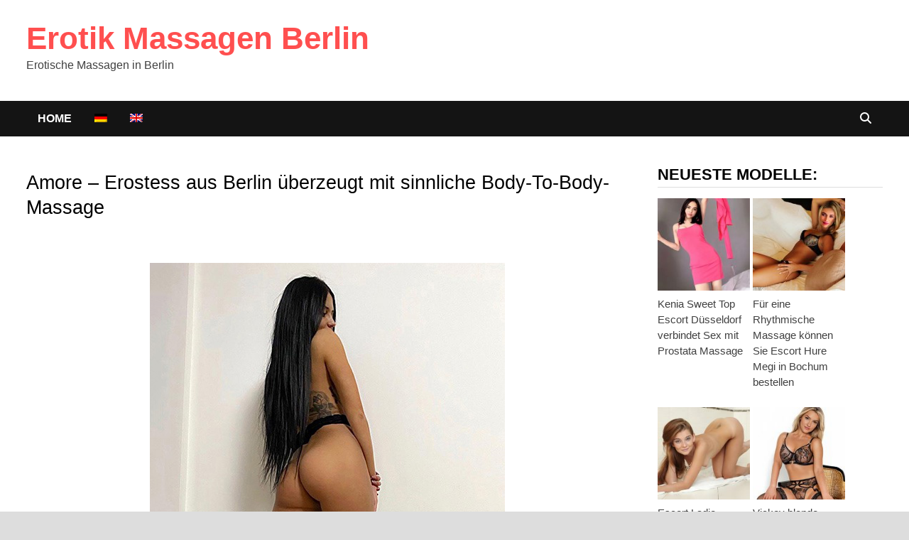

--- FILE ---
content_type: text/html; charset=UTF-8
request_url: https://www.erotik--berlin.com/erostess-aus-berlin-ueberzeugt-mit-sinnliche-body-to-body-massage/
body_size: 11634
content:
<!doctype html>
<html lang="de-DE" class="no-js">
<head>
	<meta charset="UTF-8">
	<meta name="viewport" content="width=device-width, initial-scale=1">

	
<!-- Suchmaschinen-Optimierung durch Rank Math PRO - https://rankmath.com/ -->
<title>Amore Erostess aus Berlin überzeugt mit sinnliche Body-To-Body-Massage</title>
<meta name="description" content="Hi, ich bin Amore eine Erostess aus Berlin und überzeuge mit sinnliche Body-To-Body-Massage. Lass mich Dich überraschen und Dir viel Vergnügen bereiten. Nie mehr wirst Du eine andere Escort Dame wollen für leidenschaftliche Stunden wie nur wir sie erleben können."/>
<meta name="robots" content="follow, index, max-snippet:-1, max-video-preview:-1, max-image-preview:large"/>
<link rel="canonical" href="https://www.erotik--berlin.com/erostess-aus-berlin-ueberzeugt-mit-sinnliche-body-to-body-massage/" />
<!-- /Rank Math WordPress SEO Plugin -->

<style id='wp-img-auto-sizes-contain-inline-css' type='text/css'>
img:is([sizes=auto i],[sizes^="auto," i]){contain-intrinsic-size:3000px 1500px}
/*# sourceURL=wp-img-auto-sizes-contain-inline-css */
</style>
<link rel='stylesheet' id='ultimate-post-list-pro-public-style-css' href='https://www.erotik--berlin.com/wp-content/plugins/ultimate-post-list-pro/public/css/ultimate-post-list-pro-public.css?ver=9.1' type='text/css' media='all' />
<link rel='stylesheet' id='wpml-legacy-horizontal-list-0-css' href='https://www.erotik--berlin.com/wp-content/plugins/sitepress-multilingual-cms/templates/language-switchers/legacy-list-horizontal/style.min.css?ver=1' type='text/css' media='all' />
<style id='wpml-legacy-horizontal-list-0-inline-css' type='text/css'>
.wpml-ls-statics-shortcode_actions, .wpml-ls-statics-shortcode_actions .wpml-ls-sub-menu, .wpml-ls-statics-shortcode_actions a {border-color:#cdcdcd;}.wpml-ls-statics-shortcode_actions a, .wpml-ls-statics-shortcode_actions .wpml-ls-sub-menu a, .wpml-ls-statics-shortcode_actions .wpml-ls-sub-menu a:link, .wpml-ls-statics-shortcode_actions li:not(.wpml-ls-current-language) .wpml-ls-link, .wpml-ls-statics-shortcode_actions li:not(.wpml-ls-current-language) .wpml-ls-link:link {color:#444444;background-color:#ffffff;}.wpml-ls-statics-shortcode_actions .wpml-ls-sub-menu a:hover,.wpml-ls-statics-shortcode_actions .wpml-ls-sub-menu a:focus, .wpml-ls-statics-shortcode_actions .wpml-ls-sub-menu a:link:hover, .wpml-ls-statics-shortcode_actions .wpml-ls-sub-menu a:link:focus {color:#000000;background-color:#eeeeee;}.wpml-ls-statics-shortcode_actions .wpml-ls-current-language > a {color:#444444;background-color:#ffffff;}.wpml-ls-statics-shortcode_actions .wpml-ls-current-language:hover>a, .wpml-ls-statics-shortcode_actions .wpml-ls-current-language>a:focus {color:#000000;background-color:#eeeeee;}
/*# sourceURL=wpml-legacy-horizontal-list-0-inline-css */
</style>
<link rel='stylesheet' id='wpml-menu-item-0-css' href='https://www.erotik--berlin.com/wp-content/plugins/sitepress-multilingual-cms/templates/language-switchers/menu-item/style.min.css?ver=1' type='text/css' media='all' />
<link rel='stylesheet' id='font-awesome-css' href='https://www.erotik--berlin.com/wp-content/themes/bam-pro/assets/fonts/css/all.min.css?ver=6.7.2' type='text/css' media='all' />
<link rel='stylesheet' id='bam-style-css' href='https://www.erotik--berlin.com/wp-content/themes/bam-pro/style.css?ver=1.4.3' type='text/css' media='all' />
<link rel='stylesheet' id='footer-credits-css' href='https://www.erotik--berlin.com/wp-content/plugins/footer-putter/styles/footer-credits.css?ver=1.17' type='text/css' media='all' />
<script type="text/javascript" src="https://www.erotik--berlin.com/wp-includes/js/jquery/jquery.min.js?ver=3.7.1" id="jquery-core-js"></script>
<script type="text/javascript" src="https://www.erotik--berlin.com/wp-includes/js/jquery/jquery-migrate.min.js?ver=3.4.1" id="jquery-migrate-js"></script>
<script type="text/javascript" id="ultimate-post-list-pro-js-extra">
/* <![CDATA[ */
var uplp_vars = {"uplp_nonce":"a4ec96ca62","ajaxurl":"https://www.erotik--berlin.com/wp-admin/admin-ajax.php"};
//# sourceURL=ultimate-post-list-pro-js-extra
/* ]]> */
</script>
<script type="text/javascript" src="https://www.erotik--berlin.com/wp-content/plugins/ultimate-post-list-pro/public/js/ultimate-post-list-pro-public.js?ver=9.1" id="ultimate-post-list-pro-js"></script>
<script type="text/javascript" src="https://www.erotik--berlin.com/wp-content/plugins/wp-hide-post/public/js/wp-hide-post-public.js?ver=2.0.10" id="wp-hide-post-js"></script>
<link rel="EditURI" type="application/rsd+xml" title="RSD" href="https://www.erotik--berlin.com/xmlrpc.php?rsd" />

<link rel='shortlink' href='https://www.erotik--berlin.com/?p=17301' />
<meta name="generator" content="WPML ver:4.8.6 stt:1,3;" />
		<style type="text/css" id="wp-custom-css">
			/* Handy: 2 Spalten stabil, ohne Float-Clear-Konflikte */
@media (max-width: 767px) {
  /* Der Grid-Container wird Flexbox */
  .grid-style {
    display: flex !important;
    flex-wrap: wrap !important;
    margin: 0 -10px !important; /* Außenabstand, passend zu Padding unten */
  }

  /* Jedes Artikel-Item: genau 50% Breite */
  .grid-style .bam-entry {
    flex: 0 0 50% !important;
    max-width: 50% !important;
    padding: 0 10px !important;
    box-sizing: border-box !important;

    /* Floats/ Clears vom Theme aushebeln */
    float: none !important;
    clear: none !important;
    display: block !important;
  }

  /* Falls das Theme irgendwo "nth-child(...){clear:left}" setzt → neutralisieren */
  .grid-style .bam-entry:nth-child(2n+1) {
    clear: none !important;
  }
}
		</style>
		
		<style type="text/css" id="theme-custom-css">
			/* Color CSS */
                    .page-content a:hover,
                    .entry-content a:hover {
                        color: #00aeef;
                    }
                
                    body.boxed-layout.custom-background,
                    body.boxed-layout {
                        background-color: #dddddd;
                    }
                
                    body.boxed-layout.custom-background.separate-containers,
                    body.boxed-layout.separate-containers {
                        background-color: #dddddd;
                    }
                
                    body.wide-layout.custom-background.separate-containers,
                    body.wide-layout.separate-containers {
                        background-color: #eeeeee;
                    }
                /* Typography CSS */body, button, input, select, optgroup, textarea{font-size:15px;}.bam-entry .entry-title a{font-size:20px;}.single .entry-title{font-size:27px;}		</style>

	<meta name="generator" content="WP Rocket 3.20.2" data-wpr-features="wpr_desktop" /></head>

<body class="wp-singular post-template-default single single-post postid-17301 single-format-standard wp-embed-responsive wp-theme-bam-pro boxed-layout right-sidebar one-container bm-wts-s1 bam-post-style-1">



<div data-rocket-location-hash="54257ff4dc2eb7aae68fa23eb5f11e06" id="page" class="site">
	<a class="skip-link screen-reader-text" href="#content">Zurück zum Inhalt</a>

	
	


<header data-rocket-location-hash="32526dff58b786c7abaeed6d8b3c3b38" id="masthead" class="site-header default-style">

    
    

<div data-rocket-location-hash="52d00ab2ab7fb50bd18265713085068d" id="site-header-inner" class="clearfix container left-logo">

    <div class="site-branding">
    <div class="site-branding-inner">

        
        <div class="site-branding-text">
                            <p class="site-title"><a href="https://www.erotik--berlin.com/" rel="home">Erotik Massagen Berlin</a></p>
                                <p class="site-description">Erotische Massagen in Berlin</p>
                    </div><!-- .site-branding-text -->

    </div><!-- .site-branding-inner -->
</div><!-- .site-branding -->
        
</div><!-- #site-header-inner -->



<nav id="site-navigation" class="main-navigation">

    <div id="site-navigation-inner" class="container align-left show-search">
        
        <div class="menu-navi-oben-container"><ul id="primary-menu" class="menu"><li id="menu-item-5295" class="menu-item menu-item-type-custom menu-item-object-custom menu-item-home menu-item-5295"><a href="https://www.erotik--berlin.com">Home</a></li>
<li id="menu-item-wpml-ls-36-de" class="menu-item-language menu-item-language-current menu-item wpml-ls-slot-36 wpml-ls-item wpml-ls-item-de wpml-ls-current-language wpml-ls-menu-item wpml-ls-first-item menu-item-type-wpml_ls_menu_item menu-item-object-wpml_ls_menu_item menu-item-wpml-ls-36-de"><a href="https://www.erotik--berlin.com/erostess-aus-berlin-ueberzeugt-mit-sinnliche-body-to-body-massage/" role="menuitem"><img
            class="wpml-ls-flag"
            src="https://www.erotik--berlin.com/wp-content/plugins/sitepress-multilingual-cms/res/flags/de.png"
            alt="Deutsch"
            
            
    /></a></li>
<li id="menu-item-wpml-ls-36-en" class="menu-item-language menu-item wpml-ls-slot-36 wpml-ls-item wpml-ls-item-en wpml-ls-menu-item wpml-ls-last-item menu-item-type-wpml_ls_menu_item menu-item-object-wpml_ls_menu_item menu-item-wpml-ls-36-en"><a href="https://www.erotik--berlin.com/en/erostess-from-berlin-convinces-with-sensual-body-to-body-massage/" title="Zu Englisch wechseln" aria-label="Zu Englisch wechseln" role="menuitem"><img
            class="wpml-ls-flag"
            src="https://www.erotik--berlin.com/wp-content/plugins/sitepress-multilingual-cms/res/flags/en.png"
            alt="Englisch"
            
            
    /></a></li>
</ul></div><div class="bam-search-button-icon">
    <i class="fas fa-search" aria-hidden="true"></i></div>
<div class="bam-search-box-container">
    <div class="bam-search-box">
        <form role="search" method="get" class="search-form" action="https://www.erotik--berlin.com/">
				<label>
					<span class="screen-reader-text">Suche nach:</span>
					<input type="search" class="search-field" placeholder="Suchen …" value="" name="s" />
				</label>
				<input type="submit" class="search-submit" value="Suchen" />
			</form>    </div><!-- th-search-box -->
</div><!-- .th-search-box-container -->
        
        <button class="menu-toggle" aria-controls="primary-menu" aria-expanded="false" data-toggle-target=".mobile-dropdown > .mobile-navigation">
            <i class="fas fa-bars"></i>
                        Menü        </button>
        
    </div><!-- .container -->
    
</nav><!-- #site-navigation -->
<div data-rocket-location-hash="a65dee5e0395010fea767b86498cfa6b" class="mobile-dropdown bam-mobile-dropdown">
    <nav class="mobile-navigation">
        <div class="menu-navi-oben-container"><ul id="primary-menu-mobile" class="menu"><li class="menu-item menu-item-type-custom menu-item-object-custom menu-item-home menu-item-5295"><a href="https://www.erotik--berlin.com">Home</a></li>
<li class="menu-item-language menu-item-language-current menu-item wpml-ls-slot-36 wpml-ls-item wpml-ls-item-de wpml-ls-current-language wpml-ls-menu-item wpml-ls-first-item menu-item-type-wpml_ls_menu_item menu-item-object-wpml_ls_menu_item menu-item-wpml-ls-36-de"><a href="https://www.erotik--berlin.com/erostess-aus-berlin-ueberzeugt-mit-sinnliche-body-to-body-massage/" role="menuitem"><img
            class="wpml-ls-flag"
            src="https://www.erotik--berlin.com/wp-content/plugins/sitepress-multilingual-cms/res/flags/de.png"
            alt="Deutsch"
            
            
    /></a></li>
<li class="menu-item-language menu-item wpml-ls-slot-36 wpml-ls-item wpml-ls-item-en wpml-ls-menu-item wpml-ls-last-item menu-item-type-wpml_ls_menu_item menu-item-object-wpml_ls_menu_item menu-item-wpml-ls-36-en"><a href="https://www.erotik--berlin.com/en/erostess-from-berlin-convinces-with-sensual-body-to-body-massage/" title="Zu Englisch wechseln" aria-label="Zu Englisch wechseln" role="menuitem"><img
            class="wpml-ls-flag"
            src="https://www.erotik--berlin.com/wp-content/plugins/sitepress-multilingual-cms/res/flags/en.png"
            alt="Englisch"
            
            
    /></a></li>
</ul></div>    </nav>
</div>

    
         
</header><!-- #masthead -->


	
	<div data-rocket-location-hash="595d943ee05848cdfea111ae6e6fbd83" id="content" class="site-content">
		<div data-rocket-location-hash="c2b2a1461d8b94e639cd80a05325878c" class="container">

	
	<div id="primary" class="content-area">

		
		<main id="main" class="site-main">

			
			
<article id="post-17301" class="bam-single-post post-17301 post type-post status-publish format-standard has-post-thumbnail hentry category-erotik-modelle-berlin tag-erotisch tag-koerper">

	
	<div class="category-list">
			</div><!-- .category-list -->

	<header class="entry-header">
		<h1 class="entry-title">Amore &#8211; Erostess aus Berlin überzeugt mit sinnliche Body-To-Body-Massage</h1>			<div class="entry-meta">
							</div><!-- .entry-meta -->
			</header><!-- .entry-header -->

	
	<div class="entry-content">
		<figure id="attachment_17302" aria-describedby="caption-attachment-17302" style="width: 500px" class="wp-caption aligncenter"><img fetchpriority="high" decoding="async" class="wp-image-17302 size-full" title="Amore - Erostess aus Berlin überzeugt mit sinnliche Body-To-Body-Massage" src="https://www.erotik--berlin.com/wp-content/uploads/Amore-L-240520e.jpg" alt="Amore - Erostess aus Berlin überzeugt mit sinnliche Body-To-Body-Massage" width="500" height="696" srcset="https://www.erotik--berlin.com/wp-content/uploads/Amore-L-240520e.jpg 500w, https://www.erotik--berlin.com/wp-content/uploads/Amore-L-240520e-216x300.jpg 216w" sizes="(max-width: 500px) 100vw, 500px" /><figcaption id="caption-attachment-17302" class="wp-caption-text">Amore &#8211; Erostess aus Berlin überzeugt mit sinnliche Body-To-Body-Massage</figcaption></figure>
<p>Zwischen Himmel und Hölle, so fühlst Du Dich doch manchmal und Du weißt mit Deinen Gefühlen nicht wohin. Aber ich weiß es, ich werde mich Deiner annehmen und so Deine Sehnsucht stillen. Das ist dann ein bisschen wie sterben vor lauter Glückseligkeit. Nimm mich und meinen Körper und es wird einfach passieren, es gibt dann nur noch Dich und mich. Ein Gefühl wie noch nie und Du begibst Dich ganz in meine Hand. Nie mehr wirst Du eine andere Escort Dame wollen für leidenschaftliche Stunden wie nur wir sie erleben können.</p>
<p><span style="text-decoration: underline;"><span style="color: #ff0000;"><a style="color: #ff0000;" href="https://www.myescortgirls.com/" target="_blank" rel="noopener noreferrer"><strong>www.myescortgirls.com</strong></a></span></span><br />
<strong>Tel.: 0152 17 21 95 01</strong></p>
<h5>Ich biete dir Sex und Erotische Massagen.</h5>
<p>Alter: 24<br />
BH-Größe: 75 B<br />
Konfektion: 34<br />
Größe: 165<br />
Haarfarbe: Schwarz<br />
Behaarung: Unbehaart<br />
Herkunft: Europa<br />
Spricht: Englisch</p>
	</div><!-- .entry-content -->

	
	<footer class="entry-footer">
			</footer><!-- .entry-footer -->

	
		
</article><!-- #post-17301 -->


<div class="bam-related-posts clearfix">

    <h3 class="related-section-title">Das könntest du auch mögen</h3>

    <div class="related-posts-wrap">
                    <div class="related-post">
                <div class="related-post-thumbnail">
                    <a href="https://www.erotik--berlin.com/top-escort-hure-verwoehnt-mit-spezielle-oel-sex-massage/">
                        <img width="200" height="200" src="https://www.erotik--berlin.com/wp-content/uploads/Vanessa-L-170804e.jpg" class="attachment-bam-thumb size-bam-thumb wp-post-image" alt="Vanessa – Top Escort Hure verwöhnt mit Spezielle Öl Sex Massage" decoding="async" srcset="https://www.erotik--berlin.com/wp-content/uploads/Vanessa-L-170804e.jpg 200w, https://www.erotik--berlin.com/wp-content/uploads/Vanessa-L-170804e-150x150.jpg 150w, https://www.erotik--berlin.com/wp-content/uploads/Vanessa-L-170804e-65x65.jpg 65w, https://www.erotik--berlin.com/wp-content/uploads/Vanessa-L-170804e-85x85.jpg 85w, https://www.erotik--berlin.com/wp-content/uploads/Vanessa-L-170804e-125x125.jpg 125w, https://www.erotik--berlin.com/wp-content/uploads/Vanessa-L-170804e-90x90.jpg 90w, https://www.erotik--berlin.com/wp-content/uploads/Vanessa-L-170804e-120x120.jpg 120w" sizes="(max-width: 200px) 100vw, 200px" />                    </a>
                </div><!-- .related-post-thumbnail -->
                <h3 class="related-post-title">
                    <a href="https://www.erotik--berlin.com/top-escort-hure-verwoehnt-mit-spezielle-oel-sex-massage/" rel="bookmark" title="Vanessa – Top Escort Hure verwöhnt mit Spezielle Öl Sex Massage">
                        Vanessa – Top Escort Hure verwöhnt mit Spezielle Öl Sex Massage                    </a>
                </h3><!-- .related-post-title -->
                <div class="related-post-meta"><span class="posted-on"><i class="far fa-clock"></i><a href="https://www.erotik--berlin.com/top-escort-hure-verwoehnt-mit-spezielle-oel-sex-massage/" rel="bookmark"><time class="entry-date published sm-hu" datetime="2017-08-10T17:40:04+02:00">10. August 2017</time><time class="updated" datetime="2017-08-10T20:12:39+02:00">10. August 2017</time></a></span></div>
            </div><!-- .related-post -->
                    <div class="related-post">
                <div class="related-post-thumbnail">
                    <a href="https://www.erotik--berlin.com/karola/">
                        <img width="265" height="265" src="https://www.erotik--berlin.com/wp-content/uploads/Glamouroese-Escort-Karola-Berlin-auf-Partnersuche-fuer-Zungenkuesse-und-Fetisch-Bizarr-Service.jpg" class="attachment-bam-thumb size-bam-thumb wp-post-image" alt="Glamouröse Escort Karola Berlin auf Partnersuche für Zungenküsse und Fetisch Bizarr Service" decoding="async" srcset="https://www.erotik--berlin.com/wp-content/uploads/Glamouroese-Escort-Karola-Berlin-auf-Partnersuche-fuer-Zungenkuesse-und-Fetisch-Bizarr-Service.jpg 300w, https://www.erotik--berlin.com/wp-content/uploads/Glamouroese-Escort-Karola-Berlin-auf-Partnersuche-fuer-Zungenkuesse-und-Fetisch-Bizarr-Service-150x150.jpg 150w, https://www.erotik--berlin.com/wp-content/uploads/Glamouroese-Escort-Karola-Berlin-auf-Partnersuche-fuer-Zungenkuesse-und-Fetisch-Bizarr-Service-65x65.jpg 65w, https://www.erotik--berlin.com/wp-content/uploads/Glamouroese-Escort-Karola-Berlin-auf-Partnersuche-fuer-Zungenkuesse-und-Fetisch-Bizarr-Service-85x85.jpg 85w, https://www.erotik--berlin.com/wp-content/uploads/Glamouroese-Escort-Karola-Berlin-auf-Partnersuche-fuer-Zungenkuesse-und-Fetisch-Bizarr-Service-90x90.jpg 90w" sizes="(max-width: 265px) 100vw, 265px" />                    </a>
                </div><!-- .related-post-thumbnail -->
                <h3 class="related-post-title">
                    <a href="https://www.erotik--berlin.com/karola/" rel="bookmark" title="Karola &#8211; Glamouröse Escort Berlin auf Partnersuche für Zungenküsse und Fetisch Bizarr Service">
                        Karola &#8211; Glamouröse Escort Berlin auf Partnersuche für Zungenküsse und Fetisch Bizarr Service                    </a>
                </h3><!-- .related-post-title -->
                <div class="related-post-meta"><span class="posted-on"><i class="far fa-clock"></i><a href="https://www.erotik--berlin.com/karola/" rel="bookmark"><time class="entry-date published sm-hu" datetime="2024-09-27T10:07:33+02:00">27. September 2024</time><time class="updated" datetime="2024-09-27T10:15:16+02:00">27. September 2024</time></a></span></div>
            </div><!-- .related-post -->
                    <div class="related-post">
                <div class="related-post-thumbnail">
                    <a href="https://www.erotik--berlin.com/donnice/">
                        <img width="265" height="265" src="https://www.erotik--berlin.com/wp-content/uploads/1-220.jpg" class="attachment-bam-thumb size-bam-thumb wp-post-image" alt="Donnice Frau sucht Ihn Berlin Escort Orgasmus Massage Bisexuelle Spiele Sex Erotik bestellen" decoding="async" loading="lazy" srcset="https://www.erotik--berlin.com/wp-content/uploads/1-220.jpg 300w, https://www.erotik--berlin.com/wp-content/uploads/1-220-150x150.jpg 150w, https://www.erotik--berlin.com/wp-content/uploads/1-220-65x65.jpg 65w, https://www.erotik--berlin.com/wp-content/uploads/1-220-85x85.jpg 85w, https://www.erotik--berlin.com/wp-content/uploads/1-220-90x90.jpg 90w" sizes="auto, (max-width: 265px) 100vw, 265px" />                    </a>
                </div><!-- .related-post-thumbnail -->
                <h3 class="related-post-title">
                    <a href="https://www.erotik--berlin.com/donnice/" rel="bookmark" title="Donnice &#8211; Frau sucht Ihn Berlin Escort Orgasmus Massage Bisexuelle Spiele Sex Erotik bestellen">
                        Donnice &#8211; Frau sucht Ihn Berlin Escort Orgasmus Massage Bisexuelle Spiele Sex Erotik bestellen                    </a>
                </h3><!-- .related-post-title -->
                <div class="related-post-meta"><span class="posted-on"><i class="far fa-clock"></i><a href="https://www.erotik--berlin.com/donnice/" rel="bookmark"><time class="entry-date published sm-hu" datetime="2023-07-26T13:29:46+02:00">26. Juli 2023</time><time class="updated" datetime="2023-07-26T13:29:54+02:00">26. Juli 2023</time></a></span></div>
            </div><!-- .related-post -->
                    <div class="related-post">
                <div class="related-post-thumbnail">
                    <a href="https://www.erotik--berlin.com/emmy/">
                        <img width="265" height="265" src="https://www.erotik--berlin.com/wp-content/uploads/9-246.jpg" class="attachment-bam-thumb size-bam-thumb wp-post-image" alt="Emmy Elite Hure Escort Frankfurt Modelagentur Yoni Massage Abenteuer Sex Erotik Termin vereinbaren" decoding="async" loading="lazy" srcset="https://www.erotik--berlin.com/wp-content/uploads/9-246.jpg 300w, https://www.erotik--berlin.com/wp-content/uploads/9-246-150x150.jpg 150w, https://www.erotik--berlin.com/wp-content/uploads/9-246-65x65.jpg 65w, https://www.erotik--berlin.com/wp-content/uploads/9-246-85x85.jpg 85w, https://www.erotik--berlin.com/wp-content/uploads/9-246-90x90.jpg 90w" sizes="auto, (max-width: 265px) 100vw, 265px" />                    </a>
                </div><!-- .related-post-thumbnail -->
                <h3 class="related-post-title">
                    <a href="https://www.erotik--berlin.com/emmy/" rel="bookmark" title="Emmy &#8211; Elite Hure Escort Frankfurt Modelagentur Yoni Massage Abenteuer Sex Erotik Termin vereinbaren">
                        Emmy &#8211; Elite Hure Escort Frankfurt Modelagentur Yoni Massage Abenteuer Sex Erotik Termin vereinbaren                    </a>
                </h3><!-- .related-post-title -->
                <div class="related-post-meta"><span class="posted-on"><i class="far fa-clock"></i><a href="https://www.erotik--berlin.com/emmy/" rel="bookmark"><time class="entry-date published sm-hu" datetime="2023-08-25T10:24:06+02:00">25. August 2023</time><time class="updated" datetime="2023-08-25T10:24:20+02:00">25. August 2023</time></a></span></div>
            </div><!-- .related-post -->
                    <div class="related-post">
                <div class="related-post-thumbnail">
                    <a href="https://www.erotik--berlin.com/busen-sex-massage-von-blonde-super-starmodel-erleben/">
                        <img width="265" height="265" src="https://www.erotik--berlin.com/wp-content/uploads/Julia-L-190109d12.jpg" class="attachment-bam-thumb size-bam-thumb wp-post-image" alt="Julia 2 - Busen-Sex-Massage von blonde Super Starmodel erleben" decoding="async" loading="lazy" srcset="https://www.erotik--berlin.com/wp-content/uploads/Julia-L-190109d12.jpg 300w, https://www.erotik--berlin.com/wp-content/uploads/Julia-L-190109d12-150x150.jpg 150w, https://www.erotik--berlin.com/wp-content/uploads/Julia-L-190109d12-65x65.jpg 65w, https://www.erotik--berlin.com/wp-content/uploads/Julia-L-190109d12-85x85.jpg 85w, https://www.erotik--berlin.com/wp-content/uploads/Julia-L-190109d12-90x90.jpg 90w" sizes="auto, (max-width: 265px) 100vw, 265px" />                    </a>
                </div><!-- .related-post-thumbnail -->
                <h3 class="related-post-title">
                    <a href="https://www.erotik--berlin.com/busen-sex-massage-von-blonde-super-starmodel-erleben/" rel="bookmark" title="Julia 2 &#8211; Busen-Sex-Massage von blonde Super Starmodel erleben">
                        Julia 2 &#8211; Busen-Sex-Massage von blonde Super Starmodel erleben                    </a>
                </h3><!-- .related-post-title -->
                <div class="related-post-meta"><span class="posted-on"><i class="far fa-clock"></i><a href="https://www.erotik--berlin.com/busen-sex-massage-von-blonde-super-starmodel-erleben/" rel="bookmark"><time class="entry-date published sm-hu" datetime="2019-01-17T12:48:11+01:00">17. Januar 2019</time><time class="updated" datetime="2019-01-17T12:59:44+01:00">17. Januar 2019</time></a></span></div>
            </div><!-- .related-post -->
                    <div class="related-post">
                <div class="related-post-thumbnail">
                    <a href="https://www.erotik--berlin.com/traumdame-ueber-escort-hagen-fuer-whirlpool-massage-service-mit-lesbische-spiele-sex-erotik-termin-vereinbaren/">
                        <img width="265" height="265" src="https://www.erotik--berlin.com/wp-content/uploads/15-80.jpg" class="attachment-bam-thumb size-bam-thumb wp-post-image" alt="Jeanine Traumdame über Escort Hagen für Whirlpool Massage Service mit Lesbische Spiele Sex Erotik Termin vereinbaren" decoding="async" loading="lazy" srcset="https://www.erotik--berlin.com/wp-content/uploads/15-80.jpg 300w, https://www.erotik--berlin.com/wp-content/uploads/15-80-150x150.jpg 150w, https://www.erotik--berlin.com/wp-content/uploads/15-80-65x65.jpg 65w, https://www.erotik--berlin.com/wp-content/uploads/15-80-85x85.jpg 85w, https://www.erotik--berlin.com/wp-content/uploads/15-80-90x90.jpg 90w" sizes="auto, (max-width: 265px) 100vw, 265px" />                    </a>
                </div><!-- .related-post-thumbnail -->
                <h3 class="related-post-title">
                    <a href="https://www.erotik--berlin.com/traumdame-ueber-escort-hagen-fuer-whirlpool-massage-service-mit-lesbische-spiele-sex-erotik-termin-vereinbaren/" rel="bookmark" title="Jeanine &#8211; Traumdame über Escort Hagen für Whirlpool Massage Service mit Lesbische Spiele Sex Erotik Termin vereinbaren">
                        Jeanine &#8211; Traumdame über Escort Hagen für Whirlpool Massage Service mit Lesbische Spiele Sex Erotik Termin vereinbaren                    </a>
                </h3><!-- .related-post-title -->
                <div class="related-post-meta"><span class="posted-on"><i class="far fa-clock"></i><a href="https://www.erotik--berlin.com/traumdame-ueber-escort-hagen-fuer-whirlpool-massage-service-mit-lesbische-spiele-sex-erotik-termin-vereinbaren/" rel="bookmark"><time class="entry-date published sm-hu" datetime="2023-01-26T07:37:45+01:00">26. Januar 2023</time><time class="updated" datetime="2023-01-28T15:03:58+01:00">28. Januar 2023</time></a></span></div>
            </div><!-- .related-post -->
            </div><!-- .related-post-wrap-->

</div><!-- .related-posts -->


			
		</main><!-- #main -->

		
	</div><!-- #primary -->

	


<aside id="secondary" class="widget-area">

	<div class="theiaStickySidebar">

		
		<section id="ultimate-post-list-pro-2" class="widget ultimate-post-list-pro">
<div id="uplp-list-5294" class="uplp-list">
<div class="bwt-container"><h4 class="widget-title">Neueste Modelle:</h4></div>
<ul>
<li><div class="uplp-post-thumbnail"><a href="https://www.erotik--berlin.com/kenia-sweet-top-escort-duesseldorf-verbindet-sex-mit-prostata-massage/"><img width="130" height="130" src="https://www.erotik--berlin.com/wp-content/uploads/Kenia-Sweet-Top-Escort-Duesseldorf-verbindet-Sex-mit-Prostata-Massage-150x150.jpg" class="attachment-130x130 size-130x130 wp-post-image" alt="Kenia Sweet Top Escort Düsseldorf verbindet Sex mit Prostata Massage" decoding="async" loading="lazy" srcset="https://www.erotik--berlin.com/wp-content/uploads/Kenia-Sweet-Top-Escort-Duesseldorf-verbindet-Sex-mit-Prostata-Massage-150x150.jpg 150w, https://www.erotik--berlin.com/wp-content/uploads/Kenia-Sweet-Top-Escort-Duesseldorf-verbindet-Sex-mit-Prostata-Massage.jpg 300w" sizes="auto, (max-width: 130px) 100vw, 130px" /></a></div><div class="uplp-post-title"><a href="https://www.erotik--berlin.com/kenia-sweet-top-escort-duesseldorf-verbindet-sex-mit-prostata-massage/">Kenia Sweet Top Escort Düsseldorf verbindet Sex mit Prostata Massage</a></div></li>
<li><div class="uplp-post-thumbnail"><a href="https://www.erotik--berlin.com/fuer-eine-rhythmische-massage-koennen-sie-escort-hure-megi-in-bochum-bestellen/"><img width="130" height="130" src="https://www.erotik--berlin.com/wp-content/uploads/Fuer-eine-Rhythmische-Massage-koennen-Sie-Escort-Hure-Megi-in-Bochum-bestellen-150x150.jpg" class="attachment-130x130 size-130x130 wp-post-image" alt="Für eine Rhythmische Massage können Sie Escort Hure Megi in Bochum bestellen" decoding="async" loading="lazy" srcset="https://www.erotik--berlin.com/wp-content/uploads/Fuer-eine-Rhythmische-Massage-koennen-Sie-Escort-Hure-Megi-in-Bochum-bestellen-150x150.jpg 150w, https://www.erotik--berlin.com/wp-content/uploads/Fuer-eine-Rhythmische-Massage-koennen-Sie-Escort-Hure-Megi-in-Bochum-bestellen.jpg 300w" sizes="auto, (max-width: 130px) 100vw, 130px" /></a></div><div class="uplp-post-title"><a href="https://www.erotik--berlin.com/fuer-eine-rhythmische-massage-koennen-sie-escort-hure-megi-in-bochum-bestellen/">Für eine Rhythmische Massage können Sie Escort Hure Megi in Bochum bestellen</a></div></li>
<li><div class="uplp-post-thumbnail"><a href="https://www.erotik--berlin.com/escort-ladie-givenchi-in-berlin-bietet-eine-kombination-aus-erotischer-massage-und-sex/"><img width="130" height="130" src="https://www.erotik--berlin.com/wp-content/uploads/Escort-Ladie-Givenchi-in-Berlin-bietet-eine-Kombination-aus-erotischer-Massage-und-Sex-150x150.jpg" class="attachment-130x130 size-130x130 wp-post-image" alt="Escort Ladie Givenchi in Berlin bietet eine Kombination aus erotischer Massage und Sex" decoding="async" loading="lazy" srcset="https://www.erotik--berlin.com/wp-content/uploads/Escort-Ladie-Givenchi-in-Berlin-bietet-eine-Kombination-aus-erotischer-Massage-und-Sex-150x150.jpg 150w, https://www.erotik--berlin.com/wp-content/uploads/Escort-Ladie-Givenchi-in-Berlin-bietet-eine-Kombination-aus-erotischer-Massage-und-Sex.jpg 300w" sizes="auto, (max-width: 130px) 100vw, 130px" /></a></div><div class="uplp-post-title"><a href="https://www.erotik--berlin.com/escort-ladie-givenchi-in-berlin-bietet-eine-kombination-aus-erotischer-massage-und-sex/">Escort Ladie Givenchi in Berlin bietet eine Kombination aus erotischer Massage und Sex</a></div></li>
<li><div class="uplp-post-thumbnail"><a href="https://www.erotik--berlin.com/vickey-blonde-escort-massage-expertin-aus-dortmund-liebt-sex-erotik-service/"><img width="130" height="130" src="https://www.erotik--berlin.com/wp-content/uploads/Vickey-blonde-Escort-Massage-Expertin-aus-Dortmund-liebt-Sex-Erotik-Service-150x150.jpg" class="attachment-130x130 size-130x130 wp-post-image" alt="Vickey blonde Escort Massage Expertin aus Dortmund liebt Sex Erotik Service" decoding="async" loading="lazy" srcset="https://www.erotik--berlin.com/wp-content/uploads/Vickey-blonde-Escort-Massage-Expertin-aus-Dortmund-liebt-Sex-Erotik-Service-150x150.jpg 150w, https://www.erotik--berlin.com/wp-content/uploads/Vickey-blonde-Escort-Massage-Expertin-aus-Dortmund-liebt-Sex-Erotik-Service.jpg 300w" sizes="auto, (max-width: 130px) 100vw, 130px" /></a></div><div class="uplp-post-title"><a href="https://www.erotik--berlin.com/vickey-blonde-escort-massage-expertin-aus-dortmund-liebt-sex-erotik-service/">Vickey blonde Escort Massage Expertin aus Dortmund liebt Sex Erotik Service</a></div></li>
<li><div class="uplp-post-thumbnail"><a href="https://www.erotik--berlin.com/penis-zwischen-pobacken-reiben-bei-top-escort-model-katallina-in-koeln/"><img width="130" height="130" src="https://www.erotik--berlin.com/wp-content/uploads/Penis-zwischen-Pobacken-reiben-bei-Top-Escort-Model-Katallina-in-Koeln-150x150.jpg" class="attachment-130x130 size-130x130 wp-post-image" alt="Penis zwischen Pobacken reiben bei Top Escort Model Katallina in Köln" decoding="async" loading="lazy" srcset="https://www.erotik--berlin.com/wp-content/uploads/Penis-zwischen-Pobacken-reiben-bei-Top-Escort-Model-Katallina-in-Koeln-150x150.jpg 150w, https://www.erotik--berlin.com/wp-content/uploads/Penis-zwischen-Pobacken-reiben-bei-Top-Escort-Model-Katallina-in-Koeln.jpg 300w" sizes="auto, (max-width: 130px) 100vw, 130px" /></a></div><div class="uplp-post-title"><a href="https://www.erotik--berlin.com/penis-zwischen-pobacken-reiben-bei-top-escort-model-katallina-in-koeln/">Penis zwischen Pobacken reiben bei Top Escort Model Katallina in Köln</a></div></li>
<li><div class="uplp-post-thumbnail"><a href="https://www.erotik--berlin.com/top-escort-bonn-model-kely-hot-asiatische-masseurin-verbindet-sex-fingerspiele/"><img width="130" height="130" src="https://www.erotik--berlin.com/wp-content/uploads/Top-Escort-Bonn-Model-Kely-Hot-Asiatische-Masseurin-verbindet-Sex-Fingerspiele-150x150.jpg" class="attachment-130x130 size-130x130 wp-post-image" alt="Top Escort Bonn Model Kely Hot Asiatische Masseurin verbindet Sex &amp; Fingerspiele" decoding="async" loading="lazy" srcset="https://www.erotik--berlin.com/wp-content/uploads/Top-Escort-Bonn-Model-Kely-Hot-Asiatische-Masseurin-verbindet-Sex-Fingerspiele-150x150.jpg 150w, https://www.erotik--berlin.com/wp-content/uploads/Top-Escort-Bonn-Model-Kely-Hot-Asiatische-Masseurin-verbindet-Sex-Fingerspiele.jpg 300w" sizes="auto, (max-width: 130px) 100vw, 130px" /></a></div><div class="uplp-post-title"><a href="https://www.erotik--berlin.com/top-escort-bonn-model-kely-hot-asiatische-masseurin-verbindet-sex-fingerspiele/">Top Escort Bonn Model Kely Hot Asiatische Masseurin verbindet Sex &#038; Fingerspiele</a></div></li>
<li><div class="uplp-post-thumbnail"><a href="https://www.erotik--berlin.com/schlankes-escort-model-celes-nimmt-trotz-ihres-jungen-alters-an-sex-treffen-in-berlin-teil/"><img width="130" height="130" src="https://www.erotik--berlin.com/wp-content/uploads/Schlankes-Escort-Model-Celes-nimmt-trotz-ihres-jungen-Alters-an-Sex-Treffen-in-Berlin-teil-150x150.jpg" class="attachment-130x130 size-130x130 wp-post-image" alt="Schlankes Escort Model Celes nimmt trotz ihres jungen Alters an Sex Treffen in Berlin teil" decoding="async" loading="lazy" srcset="https://www.erotik--berlin.com/wp-content/uploads/Schlankes-Escort-Model-Celes-nimmt-trotz-ihres-jungen-Alters-an-Sex-Treffen-in-Berlin-teil-150x150.jpg 150w, https://www.erotik--berlin.com/wp-content/uploads/Schlankes-Escort-Model-Celes-nimmt-trotz-ihres-jungen-Alters-an-Sex-Treffen-in-Berlin-teil.jpg 300w" sizes="auto, (max-width: 130px) 100vw, 130px" /></a></div><div class="uplp-post-title"><a href="https://www.erotik--berlin.com/schlankes-escort-model-celes-nimmt-trotz-ihres-jungen-alters-an-sex-treffen-in-berlin-teil/">Schlankes Escort Model Celes nimmt trotz ihres jungen Alters an Sex Treffen in Berlin teil</a></div></li>
<li><div class="uplp-post-thumbnail"><a href="https://www.erotik--berlin.com/langbeinige-allegra-sweet-in-schwarzer-unterwaesche-bietet-in-frankfurt-einen-reizvollen-escort-service/"><img width="130" height="130" src="https://www.erotik--berlin.com/wp-content/uploads/Langbeinige-Allegra-Sweet-in-schwarzer-Unterwaesche-bietet-in-Frankfurt-einen-reizvollen-Escort-Service-150x150.jpg" class="attachment-130x130 size-130x130 wp-post-image" alt="Langbeinige Allegra Sweet in schwarzer Unterwäsche bietet in Frankfurt einen reizvollen Escort-Service" decoding="async" loading="lazy" srcset="https://www.erotik--berlin.com/wp-content/uploads/Langbeinige-Allegra-Sweet-in-schwarzer-Unterwaesche-bietet-in-Frankfurt-einen-reizvollen-Escort-Service-150x150.jpg 150w, https://www.erotik--berlin.com/wp-content/uploads/Langbeinige-Allegra-Sweet-in-schwarzer-Unterwaesche-bietet-in-Frankfurt-einen-reizvollen-Escort-Service.jpg 300w" sizes="auto, (max-width: 130px) 100vw, 130px" /></a></div><div class="uplp-post-title"><a href="https://www.erotik--berlin.com/langbeinige-allegra-sweet-in-schwarzer-unterwaesche-bietet-in-frankfurt-einen-reizvollen-escort-service/">Langbeinige Allegra Sweet in schwarzer Unterwäsche bietet in Frankfurt einen reizvollen Escort-Servi</a></div></li>
<li><div class="uplp-post-thumbnail"><a href="https://www.erotik--berlin.com/probiere-den-service-von-reife-escort-model-neusitta-fuer-sex-abenteuer-in-koeln/"><img width="130" height="130" src="https://www.erotik--berlin.com/wp-content/uploads/Probiere-den-Service-von-reife-Escort-Model-Neusitta-fuer-Sex-Abenteuer-in-Koeln-150x150.jpg" class="attachment-130x130 size-130x130 wp-post-image" alt="Probiere den Service von reife Escort Model Neusitta für Sex Abenteuer in Köln" decoding="async" loading="lazy" srcset="https://www.erotik--berlin.com/wp-content/uploads/Probiere-den-Service-von-reife-Escort-Model-Neusitta-fuer-Sex-Abenteuer-in-Koeln-150x150.jpg 150w, https://www.erotik--berlin.com/wp-content/uploads/Probiere-den-Service-von-reife-Escort-Model-Neusitta-fuer-Sex-Abenteuer-in-Koeln.jpg 300w" sizes="auto, (max-width: 130px) 100vw, 130px" /></a></div><div class="uplp-post-title"><a href="https://www.erotik--berlin.com/probiere-den-service-von-reife-escort-model-neusitta-fuer-sex-abenteuer-in-koeln/">Probiere den Service von reife Escort Model Neusitta für Sex Abenteuer in Köln</a></div></li>
<li><div class="uplp-post-thumbnail"><a href="https://www.erotik--berlin.com/escort-ladie-sharon-verfuehrt-in-berlin-als-weisshaeutige-schoenheit-mit-voller-huefte-und-sinnlicher-ausstrahlung/"><img width="130" height="130" src="https://www.erotik--berlin.com/wp-content/uploads/Escort-Ladie-Sharon-verfuehrt-in-Berlin-als-weisshaeutige-Schoenheit-mit-voller-Huefte-und-sinnlicher-Ausstrahlung-150x150.jpg" class="attachment-130x130 size-130x130 wp-post-image" alt="Escort Ladie Sharon verführt in Berlin als weißhäutige Schönheit mit voller Hüfte und sinnlicher Ausstrahlung" decoding="async" loading="lazy" srcset="https://www.erotik--berlin.com/wp-content/uploads/Escort-Ladie-Sharon-verfuehrt-in-Berlin-als-weisshaeutige-Schoenheit-mit-voller-Huefte-und-sinnlicher-Ausstrahlung-150x150.jpg 150w, https://www.erotik--berlin.com/wp-content/uploads/Escort-Ladie-Sharon-verfuehrt-in-Berlin-als-weisshaeutige-Schoenheit-mit-voller-Huefte-und-sinnlicher-Ausstrahlung.jpg 300w" sizes="auto, (max-width: 130px) 100vw, 130px" /></a></div><div class="uplp-post-title"><a href="https://www.erotik--berlin.com/escort-ladie-sharon-verfuehrt-in-berlin-als-weisshaeutige-schoenheit-mit-voller-huefte-und-sinnlicher-ausstrahlung/">Escort Ladie Sharon verführt in Berlin als weißhäutige Schönheit mit voller Hüfte und sinnlicher Aus</a></div></li>
<li><div class="uplp-post-thumbnail"><a href="https://www.erotik--berlin.com/escort-hure-calla-die-schlanke-schoenheit-aus-berlin-sorgt-mit-einer-verfuehrerischen-kamasutra-massage-fuer-unvergessliche-momente/"><img width="130" height="130" src="https://www.erotik--berlin.com/wp-content/uploads/Escort-Hure-Calla-die-schlanke-Schoenheit-aus-Berlin-sorgt-mit-einer-verfuehrerischen-Kamasutra-Massage-fuer-unvergessliche-Momente-150x150.jpg" class="attachment-130x130 size-130x130 wp-post-image" alt="Escort Hure Calla die schlanke Schönheit aus Berlin sorgt mit einer verführerischen Kamasutra Massage für unvergessliche Momente" decoding="async" loading="lazy" srcset="https://www.erotik--berlin.com/wp-content/uploads/Escort-Hure-Calla-die-schlanke-Schoenheit-aus-Berlin-sorgt-mit-einer-verfuehrerischen-Kamasutra-Massage-fuer-unvergessliche-Momente-150x150.jpg 150w, https://www.erotik--berlin.com/wp-content/uploads/Escort-Hure-Calla-die-schlanke-Schoenheit-aus-Berlin-sorgt-mit-einer-verfuehrerischen-Kamasutra-Massage-fuer-unvergessliche-Momente.jpg 300w" sizes="auto, (max-width: 130px) 100vw, 130px" /></a></div><div class="uplp-post-title"><a href="https://www.erotik--berlin.com/escort-hure-calla-die-schlanke-schoenheit-aus-berlin-sorgt-mit-einer-verfuehrerischen-kamasutra-massage-fuer-unvergessliche-momente/">Escort Hure Calla die schlanke Schönheit aus Berlin sorgt mit einer verführerischen Kamasutra Massag</a></div></li>
<li><div class="uplp-post-thumbnail"><a href="https://www.erotik--berlin.com/berlin-verfuehrt-escort-dame-henrike-mit-einer-wohltuenden-lymphdrainage-massage-voller-eleganz/"><img width="130" height="130" src="https://www.erotik--berlin.com/wp-content/uploads/Berlin-verfuehrt-Escort-Dame-Henrike-mit-einer-wohltuenden-Lymphdrainage-Massage-voller-Eleganz-150x150.jpg" class="attachment-130x130 size-130x130 wp-post-image" alt="Berlin verführt Escort Dame Henrike mit einer wohltuenden Lymphdrainage Massage voller Eleganz" decoding="async" loading="lazy" srcset="https://www.erotik--berlin.com/wp-content/uploads/Berlin-verfuehrt-Escort-Dame-Henrike-mit-einer-wohltuenden-Lymphdrainage-Massage-voller-Eleganz-150x150.jpg 150w, https://www.erotik--berlin.com/wp-content/uploads/Berlin-verfuehrt-Escort-Dame-Henrike-mit-einer-wohltuenden-Lymphdrainage-Massage-voller-Eleganz.jpg 300w" sizes="auto, (max-width: 130px) 100vw, 130px" /></a></div><div class="uplp-post-title"><a href="https://www.erotik--berlin.com/berlin-verfuehrt-escort-dame-henrike-mit-einer-wohltuenden-lymphdrainage-massage-voller-eleganz/">Berlin verführt Escort Dame Henrike mit einer wohltuenden Lymphdrainage Massage voller Eleganz</a></div></li>
<li><div class="uplp-post-thumbnail"><a href="https://www.erotik--berlin.com/blonde-maila-arbeitet-in-berlin-als-escort-und-gehoert-zu-den-gefragten-body-masseurinnen/"><img width="130" height="130" src="https://www.erotik--berlin.com/wp-content/uploads/Blonde-Maila-arbeitet-in-Berlin-als-Escort-und-gehoert-zu-den-gefragten-Body-Masseurinnen-150x150.jpg" class="attachment-130x130 size-130x130 wp-post-image" alt="Blonde Maila arbeitet in Berlin als Escort und gehört zu den gefragten Body Masseurinnen" decoding="async" loading="lazy" srcset="https://www.erotik--berlin.com/wp-content/uploads/Blonde-Maila-arbeitet-in-Berlin-als-Escort-und-gehoert-zu-den-gefragten-Body-Masseurinnen-150x150.jpg 150w, https://www.erotik--berlin.com/wp-content/uploads/Blonde-Maila-arbeitet-in-Berlin-als-Escort-und-gehoert-zu-den-gefragten-Body-Masseurinnen.jpg 300w" sizes="auto, (max-width: 130px) 100vw, 130px" /></a></div><div class="uplp-post-title"><a href="https://www.erotik--berlin.com/blonde-maila-arbeitet-in-berlin-als-escort-und-gehoert-zu-den-gefragten-body-masseurinnen/">Blonde Maila arbeitet in Berlin als Escort und gehört zu den gefragten Body Masseurinnen</a></div></li>
<li><div class="uplp-post-thumbnail"><a href="https://www.erotik--berlin.com/mega-xxl-titten-escort-model-berlin-liva-sweet-mehrmals-sex-durch-genital-massage/"><img width="130" height="130" src="https://www.erotik--berlin.com/wp-content/uploads/Mega-XXL-Titten-Escort-Model-Berlin-Liva-Sweet-mehrmals-Sex-durch-Genital-Massage-150x150.jpg" class="attachment-130x130 size-130x130 wp-post-image" alt="Mega XXL Titten Escort Model Berlin Liva Sweet mehrmals Sex durch Genital Massage" decoding="async" loading="lazy" srcset="https://www.erotik--berlin.com/wp-content/uploads/Mega-XXL-Titten-Escort-Model-Berlin-Liva-Sweet-mehrmals-Sex-durch-Genital-Massage-150x150.jpg 150w, https://www.erotik--berlin.com/wp-content/uploads/Mega-XXL-Titten-Escort-Model-Berlin-Liva-Sweet-mehrmals-Sex-durch-Genital-Massage.jpg 300w" sizes="auto, (max-width: 130px) 100vw, 130px" /></a></div><div class="uplp-post-title"><a href="https://www.erotik--berlin.com/mega-xxl-titten-escort-model-berlin-liva-sweet-mehrmals-sex-durch-genital-massage/">Mega XXL Titten Escort Model Berlin Liva Sweet mehrmals Sex durch Genital Massage</a></div></li>
<li><div class="uplp-post-thumbnail"><a href="https://www.erotik--berlin.com/yelena-duennes-top-escort-model-in-duesseldorf-liebt-sex-mit-klassisch-handmassage/"><img width="130" height="130" src="https://www.erotik--berlin.com/wp-content/uploads/Yelena-duennes-Top-Escort-Model-in-Duesseldorf-liebt-Sex-mit-Klassisch-Handmassage-150x150.jpg" class="attachment-130x130 size-130x130 wp-post-image" alt="Yelena dünnes Top Escort Model in Düsseldorf liebt Sex mit Klassisch Handmassage" decoding="async" loading="lazy" srcset="https://www.erotik--berlin.com/wp-content/uploads/Yelena-duennes-Top-Escort-Model-in-Duesseldorf-liebt-Sex-mit-Klassisch-Handmassage-150x150.jpg 150w, https://www.erotik--berlin.com/wp-content/uploads/Yelena-duennes-Top-Escort-Model-in-Duesseldorf-liebt-Sex-mit-Klassisch-Handmassage.jpg 300w" sizes="auto, (max-width: 130px) 100vw, 130px" /></a></div><div class="uplp-post-title"><a href="https://www.erotik--berlin.com/yelena-duennes-top-escort-model-in-duesseldorf-liebt-sex-mit-klassisch-handmassage/">Yelena dünnes Top Escort Model in Düsseldorf liebt Sex mit Klassisch Handmassage</a></div></li>
<li><div class="uplp-post-thumbnail"><a href="https://www.erotik--berlin.com/escort-ladie-victoria-bereitet-sie-in-berlin-mit-erotischen-massagen-auf-den-sex-vor/"><img width="130" height="130" src="https://www.erotik--berlin.com/wp-content/uploads/Escort-Ladie-Victoria-bereitet-Sie-in-Berlin-mit-erotischen-Massagen-auf-den-Sex-vor-150x150.jpg" class="attachment-130x130 size-130x130 wp-post-image" alt="Escort Ladie Victoria bereitet Sie in Berlin mit erotischen Massagen auf den Sex vor" decoding="async" loading="lazy" srcset="https://www.erotik--berlin.com/wp-content/uploads/Escort-Ladie-Victoria-bereitet-Sie-in-Berlin-mit-erotischen-Massagen-auf-den-Sex-vor-150x150.jpg 150w, https://www.erotik--berlin.com/wp-content/uploads/Escort-Ladie-Victoria-bereitet-Sie-in-Berlin-mit-erotischen-Massagen-auf-den-Sex-vor.jpg 300w" sizes="auto, (max-width: 130px) 100vw, 130px" /></a></div><div class="uplp-post-title"><a href="https://www.erotik--berlin.com/escort-ladie-victoria-bereitet-sie-in-berlin-mit-erotischen-massagen-auf-den-sex-vor/">Escort Ladie Victoria bereitet Sie in Berlin mit erotischen Massagen auf den Sex vor</a></div></li>
</ul>
</div>
</section>
<section id="ultimate-post-list-pro-3" class="widget ultimate-post-list-pro">
<div id="uplp-list-37224" class="uplp-list">
<div class="bwt-container"><h4 class="widget-title">Online Escort Seiten:</h4></div>
<ul>
<li><div class="uplp-post-thumbnail"><a href="https://www.erotik--berlin.com/berlin-sex-ist-die-adresse-fuer-diskreten-intimen-verkehr/"><img width="120" height="120" src="https://www.erotik--berlin.com/wp-content/uploads/234234234-150x150.jpg" class="attachment-120x120 size-120x120 wp-post-image" alt="Berlin Sex ist die Adresse für diskreten &amp; intimen Verkehr" decoding="async" loading="lazy" srcset="https://www.erotik--berlin.com/wp-content/uploads/234234234-150x150.jpg 150w, https://www.erotik--berlin.com/wp-content/uploads/234234234-65x65.jpg 65w, https://www.erotik--berlin.com/wp-content/uploads/234234234-85x85.jpg 85w, https://www.erotik--berlin.com/wp-content/uploads/234234234-90x90.jpg 90w, https://www.erotik--berlin.com/wp-content/uploads/234234234.jpg 300w" sizes="auto, (max-width: 120px) 100vw, 120px" /></a></div><div class="uplp-post-title"><a href="https://www.erotik--berlin.com/berlin-sex-ist-die-adresse-fuer-diskreten-intimen-verkehr/">Berlin Sex ist die Adresse für diskreten &#038; intimen Verkehr</a></div></li>
<li><div class="uplp-post-thumbnail"><a href="https://www.erotik--berlin.com/nutten-berlin-diskret-zum-hotel-oder-haus-bestellen/"><img width="120" height="120" src="https://www.erotik--berlin.com/wp-content/uploads/345345-150x150.jpg" class="attachment-120x120 size-120x120 wp-post-image" alt="Nutten Berlin diskret zum Hotel oder Haus bestellen" decoding="async" loading="lazy" srcset="https://www.erotik--berlin.com/wp-content/uploads/345345-150x150.jpg 150w, https://www.erotik--berlin.com/wp-content/uploads/345345.jpg 300w, https://www.erotik--berlin.com/wp-content/uploads/345345-65x65.jpg 65w, https://www.erotik--berlin.com/wp-content/uploads/345345-85x85.jpg 85w, https://www.erotik--berlin.com/wp-content/uploads/345345-90x90.jpg 90w" sizes="auto, (max-width: 120px) 100vw, 120px" /></a></div><div class="uplp-post-title"><a href="https://www.erotik--berlin.com/nutten-berlin-diskret-zum-hotel-oder-haus-bestellen/">Nutten Berlin diskret zum Hotel oder Haus bestellen</a></div></li>
<li><div class="uplp-post-thumbnail"><a href="https://www.erotik--berlin.com/sex-erotik-kontakte-in-berlin-und-umgebung-mit-escort-girls/"><img width="120" height="120" src="https://www.erotik--berlin.com/wp-content/uploads/23434-150x150.jpg" class="attachment-120x120 size-120x120 wp-post-image" alt="Sex &amp; Erotik Kontakte in Berlin und Umgebung mit Escort Girls" decoding="async" loading="lazy" srcset="https://www.erotik--berlin.com/wp-content/uploads/23434-150x150.jpg 150w, https://www.erotik--berlin.com/wp-content/uploads/23434.jpg 300w, https://www.erotik--berlin.com/wp-content/uploads/23434-65x65.jpg 65w, https://www.erotik--berlin.com/wp-content/uploads/23434-85x85.jpg 85w, https://www.erotik--berlin.com/wp-content/uploads/23434-90x90.jpg 90w" sizes="auto, (max-width: 120px) 100vw, 120px" /></a></div><div class="uplp-post-title"><a href="https://www.erotik--berlin.com/sex-erotik-kontakte-in-berlin-und-umgebung-mit-escort-girls/">Sex &#038; Erotik Kontakte in Berlin und Umgebung mit Escort Girls</a></div></li>
<li><div class="uplp-post-thumbnail"><a href="https://www.erotik--berlin.com/sexkontakte-in-berlin-preiswerte-guenstige-escort-girls/"><img width="120" height="120" src="https://www.erotik--berlin.com/wp-content/uploads/234234-150x150.jpg" class="attachment-120x120 size-120x120 wp-post-image" alt="Sexkontakte in Berlin preiswerte &amp; günstige Escort Girls" decoding="async" loading="lazy" srcset="https://www.erotik--berlin.com/wp-content/uploads/234234-150x150.jpg 150w, https://www.erotik--berlin.com/wp-content/uploads/234234.jpg 300w, https://www.erotik--berlin.com/wp-content/uploads/234234-65x65.jpg 65w, https://www.erotik--berlin.com/wp-content/uploads/234234-85x85.jpg 85w, https://www.erotik--berlin.com/wp-content/uploads/234234-90x90.jpg 90w" sizes="auto, (max-width: 120px) 100vw, 120px" /></a></div><div class="uplp-post-title"><a href="https://www.erotik--berlin.com/sexkontakte-in-berlin-preiswerte-guenstige-escort-girls/">Sexkontakte in Berlin preiswerte &#038; günstige Escort Girls</a></div></li>
</ul>
</div>
</section>

		
	</div><!-- .theiaStickySidebar -->

</aside><!-- #secondary -->

	</div><!-- .container -->
	</div><!-- #content -->

	
	
	<footer id="colophon" class="site-footer">

		
		
		<div class="footer-widget-area clearfix th-columns-4">
			<div class="container">
				<div class="footer-widget-area-inner">
					<div class="col column-1">
						<section id="nav_menu-4" class="widget widget_nav_menu"><div class="menu-tag1-container"><ul id="menu-tag1" class="menu"><li id="menu-item-26871" class="menu-item menu-item-type-taxonomy menu-item-object-post_tag menu-item-26871"><a href="https://www.erotik--berlin.com/tag/aroma/" title="Aromatisierende Massage Berlin">Aromatisierende</a></li>
<li id="menu-item-26872" class="menu-item menu-item-type-taxonomy menu-item-object-post_tag menu-item-26872"><a href="https://www.erotik--berlin.com/tag/ayurveda/" title="Ayurveda Massage Berlin">Ayurveda</a></li>
<li id="menu-item-26873" class="menu-item menu-item-type-taxonomy menu-item-object-post_tag menu-item-26873"><a href="https://www.erotik--berlin.com/tag/entspannung/" title="Entspannung Massage Berlin">Entspannung</a></li>
<li id="menu-item-26874" class="menu-item menu-item-type-taxonomy menu-item-object-post_tag menu-item-26874"><a href="https://www.erotik--berlin.com/tag/erotisch/" title="Erotische Massage Berlin">Erotische</a></li>
<li id="menu-item-26875" class="menu-item menu-item-type-taxonomy menu-item-object-post_tag menu-item-26875"><a href="https://www.erotik--berlin.com/tag/ganzheitlich/" title="Ganzheitliche Massage Berlin">Ganzheitliche</a></li>
<li id="menu-item-26876" class="menu-item menu-item-type-taxonomy menu-item-object-post_tag menu-item-26876"><a href="https://www.erotik--berlin.com/tag/koerper/" title="Ganzkörper Massage Berlin">Ganzkörper</a></li>
<li id="menu-item-26877" class="menu-item menu-item-type-taxonomy menu-item-object-post_tag menu-item-26877"><a href="https://www.erotik--berlin.com/tag/genital/" title="Genitalmassage Berlin">Genitalmassage</a></li>
<li id="menu-item-26878" class="menu-item menu-item-type-taxonomy menu-item-object-post_tag menu-item-26878"><a href="https://www.erotik--berlin.com/tag/handentspannung/" title="Handentspannung Massage Berlin">Handentspannung</a></li>
<li id="menu-item-26879" class="menu-item menu-item-type-taxonomy menu-item-object-post_tag menu-item-26879"><a href="https://www.erotik--berlin.com/tag/handmassage/" title="Handmassage Berlin">Handmassage</a></li>
<li id="menu-item-26880" class="menu-item menu-item-type-taxonomy menu-item-object-post_tag menu-item-26880"><a href="https://www.erotik--berlin.com/tag/happy-end/" title="Happy End Massage Berlin">Happy End</a></li>
<li id="menu-item-26881" class="menu-item menu-item-type-taxonomy menu-item-object-post_tag menu-item-26881"><a href="https://www.erotik--berlin.com/tag/intim/" title="Intimmassage Berlin">Intimmassage</a></li>
</ul></div></section><section id="nav_menu-5" class="widget widget_nav_menu"><div class="menu-tag2-container"><ul id="menu-tag2" class="menu"><li id="menu-item-26893" class="menu-item menu-item-type-taxonomy menu-item-object-post_tag menu-item-26893"><a href="https://www.erotik--berlin.com/tag/kamasutra/" title="Kamasutra Massage Berlin">Kamasutra</a></li>
<li id="menu-item-26894" class="menu-item menu-item-type-taxonomy menu-item-object-post_tag menu-item-26894"><a href="https://www.erotik--berlin.com/tag/klassisch/" title="Klassische Sex Massage Berlin">Klassische</a></li>
<li id="menu-item-26895" class="menu-item menu-item-type-taxonomy menu-item-object-post_tag menu-item-26895"><a href="https://www.erotik--berlin.com/tag/knet/" title="Knetmassage Berlin">Knetmassage</a></li>
<li id="menu-item-26896" class="menu-item menu-item-type-taxonomy menu-item-object-post_tag menu-item-26896"><a href="https://www.erotik--berlin.com/tag/kopf/" title="Kopfmassage Berlin">Kopfmassage</a></li>
<li id="menu-item-26897" class="menu-item menu-item-type-taxonomy menu-item-object-post_tag menu-item-26897"><a href="https://www.erotik--berlin.com/tag/lingam/" title="Lingam Massage Berlin">Lingam</a></li>
<li id="menu-item-26898" class="menu-item menu-item-type-taxonomy menu-item-object-post_tag menu-item-26898"><a href="https://www.erotik--berlin.com/tag/lomi-lomi-nui/" title="Lomi Lomi Nui Massage Berlin">Lomi Lomi Nui</a></li>
<li id="menu-item-26899" class="menu-item menu-item-type-taxonomy menu-item-object-post_tag menu-item-26899"><a href="https://www.erotik--berlin.com/tag/lymphdrainage/" title="Lymphdrainage Massage Berlin">Lymphdrainage</a></li>
<li id="menu-item-26900" class="menu-item menu-item-type-taxonomy menu-item-object-post_tag menu-item-26900"><a href="https://www.erotik--berlin.com/tag/lymph/" title="Lymphmassage Berlin">Lymphmassage</a></li>
<li id="menu-item-26901" class="menu-item menu-item-type-taxonomy menu-item-object-post_tag menu-item-26901"><a href="https://www.erotik--berlin.com/tag/nackt/" title="Nackt Massage Berlin">Nackt</a></li>
<li id="menu-item-26902" class="menu-item menu-item-type-taxonomy menu-item-object-post_tag menu-item-26902"><a href="https://www.erotik--berlin.com/tag/nuru/" title="Nuru Massage Berlin">Nuru</a></li>
<li id="menu-item-26903" class="menu-item menu-item-type-taxonomy menu-item-object-post_tag menu-item-26903"><a href="https://www.erotik--berlin.com/tag/orgasmus/" title="Orgasmus Massage Berlin">Orgasmus</a></li>
</ul></div></section>					</div>

											<div class="col column-2">
							<section id="nav_menu-6" class="widget widget_nav_menu"><div class="menu-tag3-container"><ul id="menu-tag3" class="menu"><li id="menu-item-26915" class="menu-item menu-item-type-taxonomy menu-item-object-post_tag menu-item-26915"><a href="https://www.erotik--berlin.com/tag/orientalisch/" title="Orientalische Massage Berlin">Orientalische</a></li>
<li id="menu-item-26916" class="menu-item menu-item-type-taxonomy menu-item-object-post_tag menu-item-26916"><a href="https://www.erotik--berlin.com/tag/paar/" title="Paar-Massage Berlin">Paar</a></li>
<li id="menu-item-26917" class="menu-item menu-item-type-taxonomy menu-item-object-post_tag menu-item-26917"><a href="https://www.erotik--berlin.com/tag/penis/" title="Progressive Penisrelaxation Penismassage Berlin">Progressive Penisrelaxation</a></li>
<li id="menu-item-26918" class="menu-item menu-item-type-taxonomy menu-item-object-post_tag menu-item-26918"><a href="https://www.erotik--berlin.com/tag/prostata/" title="Prostata Massage Berlin">Prostata</a></li>
<li id="menu-item-26919" class="menu-item menu-item-type-taxonomy menu-item-object-post_tag menu-item-26919"><a href="https://www.erotik--berlin.com/tag/psychische/" title="Psychische Massage Berlin">Psychische</a></li>
<li id="menu-item-26920" class="menu-item menu-item-type-taxonomy menu-item-object-post_tag menu-item-26920"><a href="https://www.erotik--berlin.com/tag/punkt/" title="Punkt Massage Berlin">Punkt</a></li>
<li id="menu-item-26921" class="menu-item menu-item-type-taxonomy menu-item-object-post_tag menu-item-26921"><a href="https://www.erotik--berlin.com/tag/rhythmisch/" title="Rhythmische Massage Berlin">Rhythmische</a></li>
<li id="menu-item-26922" class="menu-item menu-item-type-taxonomy menu-item-object-post_tag menu-item-26922"><a href="https://www.erotik--berlin.com/tag/rubbeln/" title="Rubbel Massage Berlin">Rubbel</a></li>
<li id="menu-item-26923" class="menu-item menu-item-type-taxonomy menu-item-object-post_tag menu-item-26923"><a href="https://www.erotik--berlin.com/tag/ruecken/" title="Rücken-Massage Berlin">Rücken</a></li>
<li id="menu-item-26924" class="menu-item menu-item-type-taxonomy menu-item-object-post_tag menu-item-26924"><a href="https://www.erotik--berlin.com/tag/sanft/" title="Sanfte Zarte Massage Berlin">Sanfte Zarte</a></li>
<li id="menu-item-26925" class="menu-item menu-item-type-taxonomy menu-item-object-post_tag menu-item-26925"><a href="https://www.erotik--berlin.com/tag/schmerz/" title="Schmerzlinderung Massage Berlin">Schmerzlinderung</a></li>
</ul></div></section><section id="nav_menu-7" class="widget widget_nav_menu"><div class="menu-tags4-container"><ul id="menu-tags4" class="menu"><li id="menu-item-26937" class="menu-item menu-item-type-taxonomy menu-item-object-post_tag menu-item-26937"><a href="https://www.erotik--berlin.com/tag/spanische/" title="Spanische Massage Berlin">Spanische</a></li>
<li id="menu-item-26938" class="menu-item menu-item-type-taxonomy menu-item-object-post_tag menu-item-26938"><a href="https://www.erotik--berlin.com/tag/sport/" title="Sport-Massage Berlin">Sport</a></li>
<li id="menu-item-26939" class="menu-item menu-item-type-taxonomy menu-item-object-post_tag menu-item-26939"><a href="https://www.erotik--berlin.com/tag/stimulation/" title="Stimulation Massage Berlin">Stimulation</a></li>
<li id="menu-item-26940" class="menu-item menu-item-type-taxonomy menu-item-object-post_tag menu-item-26940"><a href="https://www.erotik--berlin.com/tag/stress/" title="Stress-Massage Berlin">Stress</a></li>
<li id="menu-item-26941" class="menu-item menu-item-type-taxonomy menu-item-object-post_tag menu-item-26941"><a href="https://www.erotik--berlin.com/tag/tantra/" title="Tantra Massage Berlin">Tantra</a></li>
<li id="menu-item-26942" class="menu-item menu-item-type-taxonomy menu-item-object-post_tag menu-item-26942"><a href="https://www.erotik--berlin.com/tag/tao/" title="Tao Massage Berlin">Tao</a></li>
<li id="menu-item-26943" class="menu-item menu-item-type-taxonomy menu-item-object-post_tag menu-item-26943"><a href="https://www.erotik--berlin.com/tag/thai/" title="Thai-Massage Berlin">Thai</a></li>
<li id="menu-item-26944" class="menu-item menu-item-type-taxonomy menu-item-object-post_tag menu-item-26944"><a href="https://www.erotik--berlin.com/tag/tief/" title="Tiefenmassage Berlin">Tiefenmassage</a></li>
<li id="menu-item-26945" class="menu-item menu-item-type-taxonomy menu-item-object-post_tag menu-item-26945"><a href="https://www.erotik--berlin.com/tag/tradition/" title="Tradition Massage Berlin">Tradition</a></li>
<li id="menu-item-26946" class="menu-item menu-item-type-taxonomy menu-item-object-post_tag menu-item-26946"><a href="https://www.erotik--berlin.com/tag/whirlpool/" title="Whirlpool Massage Berlin">Whirlpool</a></li>
<li id="menu-item-26947" class="menu-item menu-item-type-taxonomy menu-item-object-post_tag menu-item-26947"><a href="https://www.erotik--berlin.com/tag/yoni/" title="Yoni Massage Berlin">Yoni</a></li>
</ul></div></section>						</div>
					
											<div class="col column-3">
							<section id="nav_menu-3" class="widget widget_nav_menu"><div class="bwt-container"><h4 class="widget-title">Sex Massagen in NRW:</h4></div><div class="menu-sex-massagen-in-nrw-container"><ul id="menu-sex-massagen-in-nrw" class="menu"><li id="menu-item-8164" class="menu-item menu-item-type-taxonomy menu-item-object-category menu-item-8164"><a href="https://www.erotik--berlin.com/category/sex-massagen-in-nrw/" title="Sex Massage in NRW">Sex Massagen in NRW</a></li>
<li id="menu-item-10204" class="menu-item menu-item-type-taxonomy menu-item-object-category menu-item-10204"><a href="https://www.erotik--berlin.com/category/aachen/">Erotische Sex Massagen Aachen</a></li>
<li id="menu-item-9567" class="menu-item menu-item-type-taxonomy menu-item-object-category menu-item-9567"><a href="https://www.erotik--berlin.com/category/bochum/" title="Erotische Sex Massagen in Bochum (NRW)">Erotische Sex Massagen Bochum</a></li>
<li id="menu-item-9583" class="menu-item menu-item-type-taxonomy menu-item-object-category menu-item-9583"><a href="https://www.erotik--berlin.com/category/bonn/" title="Erotische Sex Massagen in Bonn (NRW)">Erotische Sex Massagen Bonn</a></li>
<li id="menu-item-9584" class="menu-item menu-item-type-taxonomy menu-item-object-category menu-item-9584"><a href="https://www.erotik--berlin.com/category/dortmund/" title="Erotische Sex Massagen in Dortmund (NRW)">Erotische Sex Massagen Dortmund</a></li>
<li id="menu-item-9585" class="menu-item menu-item-type-taxonomy menu-item-object-category menu-item-9585"><a href="https://www.erotik--berlin.com/category/duisburg/" title="Erotische Sex Massagen in Duisburg (NRW)">Erotische Sex Massagen Duisburg</a></li>
<li id="menu-item-9586" class="menu-item menu-item-type-taxonomy menu-item-object-category menu-item-9586"><a href="https://www.erotik--berlin.com/category/duesseldorf/" title="Erotische Sex Massagen in Düsseldorf (NRW)">Erotische Sex Massagen Düsseldorf</a></li>
<li id="menu-item-9628" class="menu-item menu-item-type-taxonomy menu-item-object-category menu-item-9628"><a href="https://www.erotik--berlin.com/category/essen/" title="Erotische Sex Massagen in Essen (NRW)">Erotische Sex Massagen Essen</a></li>
<li id="menu-item-9638" class="menu-item menu-item-type-taxonomy menu-item-object-category menu-item-9638"><a href="https://www.erotik--berlin.com/category/gelsenkirchen/" title="Erotische Sex Massagen in Gelsenkirchen (NRW)">Erotische Sex Massagen Gelsenkirchen</a></li>
<li id="menu-item-9589" class="menu-item menu-item-type-taxonomy menu-item-object-category menu-item-9589"><a href="https://www.erotik--berlin.com/category/hagen/" title="Erotische Sex Massagen in Hagen (NRW)">Erotische Sex Massagen Hagen</a></li>
<li id="menu-item-9590" class="menu-item menu-item-type-taxonomy menu-item-object-category menu-item-9590"><a href="https://www.erotik--berlin.com/category/koeln/" title="Erotische Sex Massagen in Köln (NRW)">Erotische Sex Massagen Köln</a></li>
<li id="menu-item-9591" class="menu-item menu-item-type-taxonomy menu-item-object-category menu-item-9591"><a href="https://www.erotik--berlin.com/category/krefeld/" title="Erotische Sex Massagen in Krefeld (NRW)">Erotische Sex Massagen Krefeld</a></li>
<li id="menu-item-9592" class="menu-item menu-item-type-taxonomy menu-item-object-category menu-item-9592"><a href="https://www.erotik--berlin.com/category/leverkusen/" title="Erotische Sex Massagen in Leverkusen (NRW)">Erotische Sex Massagen Leverkusen</a></li>
<li id="menu-item-9593" class="menu-item menu-item-type-taxonomy menu-item-object-category menu-item-9593"><a href="https://www.erotik--berlin.com/category/moenchengladbach/" title="Erotische Sex Massagen in Mönchengladbach (NRW)">Erotische Sex Massagen Mönchengladbach</a></li>
<li id="menu-item-9594" class="menu-item menu-item-type-taxonomy menu-item-object-category menu-item-9594"><a href="https://www.erotik--berlin.com/category/muelheim/" title="Erotische Sex Massagen in Mülheim an der Ruhr (NRW)">Erotische Sex Massagen Mülheim</a></li>
<li id="menu-item-9595" class="menu-item menu-item-type-taxonomy menu-item-object-category menu-item-9595"><a href="https://www.erotik--berlin.com/category/oberhausen/" title="Erotische Sex Massagen in Oberhausen (NRW)">Erotische Sex Massagen Oberhausen</a></li>
<li id="menu-item-9596" class="menu-item menu-item-type-taxonomy menu-item-object-category menu-item-9596"><a href="https://www.erotik--berlin.com/category/wuppertal/" title="Erotische Sex Massagen in Wuppertal (NRW)">Erotische Sex Massagen Wuppertal</a></li>
</ul></div></section>						</div>
					
											<div class="col column-4">
							<section id="nav_menu-2" class="widget widget_nav_menu"><div class="bwt-container"><h4 class="widget-title">Sex Massagen in Frankfurt:</h4></div><div class="menu-frankfurt-container"><ul id="menu-frankfurt" class="menu"><li id="menu-item-4052" class="menu-item menu-item-type-taxonomy menu-item-object-category menu-item-4052"><a href="https://www.erotik--berlin.com/category/frankfurt/">Sex Massagen Frankfurt</a></li>
</ul></div></section>						</div>
									</div><!-- .footer-widget-area-inner -->
			</div><!-- .container -->
		</div><!-- .footer-widget-area -->

		<div class="site-info clearfix">
			<div class="container">
				<div class="copyright-container">
					Copyright &#169; 2026 <a href="https://www.erotik--berlin.com/" title="Erotik Massagen Berlin" >Erotik Massagen Berlin</a>.				</div><!-- .copyright-container -->
							</div><!-- .container -->
		</div><!-- .site-info -->

		
	</footer><!-- #colophon -->

	
</div><!-- #page -->


<script type="speculationrules">
{"prefetch":[{"source":"document","where":{"and":[{"href_matches":"/*"},{"not":{"href_matches":["/wp-*.php","/wp-admin/*","/wp-content/uploads/*","/wp-content/*","/wp-content/plugins/*","/wp-content/themes/bam-pro/*","/*\\?(.+)"]}},{"not":{"selector_matches":"a[rel~=\"nofollow\"]"}},{"not":{"selector_matches":".no-prefetch, .no-prefetch a"}}]},"eagerness":"conservative"}]}
</script>
<footer data-rocket-location-hash="e9d5548c590b3b153572462dbecae98e" class="custom-footer" itemscope="itemscope" itemtype="http://schema.org/WPFooter"><div data-rocket-location-hash="bb8db5d7f97f4594503fd7dce5350d3b" id="text-8" class="widget widget_text"><div data-rocket-location-hash="3c55991fe4802b500b2894ad322009ed" class="wrap">			<div class="textwidget"></div>
		</div></div></footer><!-- end .custom-footer --><script type="text/javascript" src="https://www.erotik--berlin.com/wp-content/themes/bam-pro/assets/js/main.js?ver=1.4.3" id="bam-main-js"></script>
<script type="text/javascript" src="https://www.erotik--berlin.com/wp-content/themes/bam-pro/assets/js/skip-link-focus-fix.js?ver=20151215" id="bam-skip-link-focus-fix-js"></script>
<script type="text/javascript" src="https://www.erotik--berlin.com/wp-content/themes/bam-pro/assets/js/social-share.js?ver=1.4.3" id="bam-social-share-js"></script>
<script>
    document.addEventListener("DOMContentLoaded", function () {
        if (window.t && t.emit && t.constants) {
            t.emit = function(){};
        }
    });
    </script>

<!-- Matomo -->
<script>
  var _paq = window._paq = window._paq || [];
  /* tracker methods like "setCustomDimension" should be called before "trackPageView" */
  _paq.push(['trackPageView']);
  _paq.push(['enableLinkTracking']);
  (function() {
    var u="https://www.online-sammlung.com/matomo/";
    _paq.push(['setTrackerUrl', u+'matomo.php']);
    _paq.push(['setSiteId', '9']);
    var d=document, g=d.createElement('script'), s=d.getElementsByTagName('script')[0];
    g.async=true; g.src=u+'matomo.js'; s.parentNode.insertBefore(g,s);
  })();
</script>
<!-- End Matomo Code -->



<script>var rocket_beacon_data = {"ajax_url":"https:\/\/www.erotik--berlin.com\/wp-admin\/admin-ajax.php","nonce":"708a825ff1","url":"https:\/\/www.erotik--berlin.com\/erostess-aus-berlin-ueberzeugt-mit-sinnliche-body-to-body-massage","is_mobile":false,"width_threshold":1600,"height_threshold":700,"delay":500,"debug":null,"status":{"atf":true,"lrc":true,"preconnect_external_domain":true},"elements":"img, video, picture, p, main, div, li, svg, section, header, span","lrc_threshold":1800,"preconnect_external_domain_elements":["link","script","iframe"],"preconnect_external_domain_exclusions":["static.cloudflareinsights.com","rel=\"profile\"","rel=\"preconnect\"","rel=\"dns-prefetch\"","rel=\"icon\""]}</script><script data-name="wpr-wpr-beacon" src='https://www.erotik--berlin.com/wp-content/plugins/wp-rocket/assets/js/wpr-beacon.min.js' async></script></body>
</html>
<!-- This website is like a Rocket, isn't it? Performance optimized by WP Rocket. Learn more: https://wp-rocket.me - Debug: cached@1768163343 -->